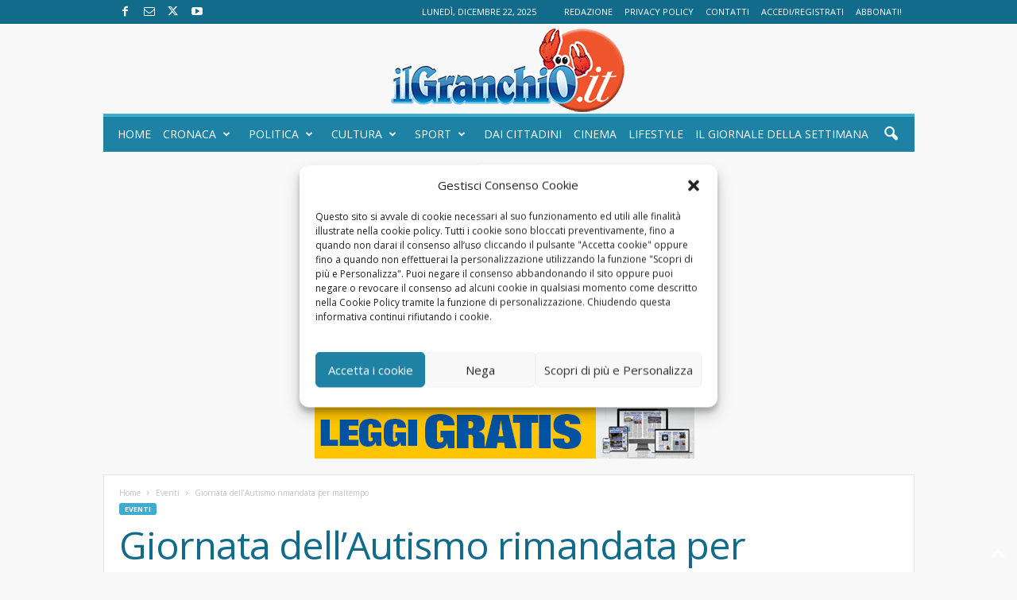

--- FILE ---
content_type: text/html; charset=utf-8
request_url: https://www.google.com/recaptcha/api2/aframe
body_size: 267
content:
<!DOCTYPE HTML><html><head><meta http-equiv="content-type" content="text/html; charset=UTF-8"></head><body><script nonce="2-iuCtCNG2rw8pXdL9WVlQ">/** Anti-fraud and anti-abuse applications only. See google.com/recaptcha */ try{var clients={'sodar':'https://pagead2.googlesyndication.com/pagead/sodar?'};window.addEventListener("message",function(a){try{if(a.source===window.parent){var b=JSON.parse(a.data);var c=clients[b['id']];if(c){var d=document.createElement('img');d.src=c+b['params']+'&rc='+(localStorage.getItem("rc::a")?sessionStorage.getItem("rc::b"):"");window.document.body.appendChild(d);sessionStorage.setItem("rc::e",parseInt(sessionStorage.getItem("rc::e")||0)+1);localStorage.setItem("rc::h",'1766434913811');}}}catch(b){}});window.parent.postMessage("_grecaptcha_ready", "*");}catch(b){}</script></body></html>

--- FILE ---
content_type: application/x-javascript; charset=utf-8
request_url: https://consent.cookiebot.com/f3621690-5de2-4c8b-88ef-35ef67e3aa95/cc.js?renew=false&referer=ilgranchio.it&dnt=false&init=false
body_size: 207
content:
if(console){var cookiedomainwarning='Error: The domain ILGRANCHIO.IT is not authorized to show the cookie banner for domain group ID f3621690-5de2-4c8b-88ef-35ef67e3aa95. Please add it to the domain group in the Cookiebot Manager to authorize the domain.';if(typeof console.warn === 'function'){console.warn(cookiedomainwarning)}else{console.log(cookiedomainwarning)}};